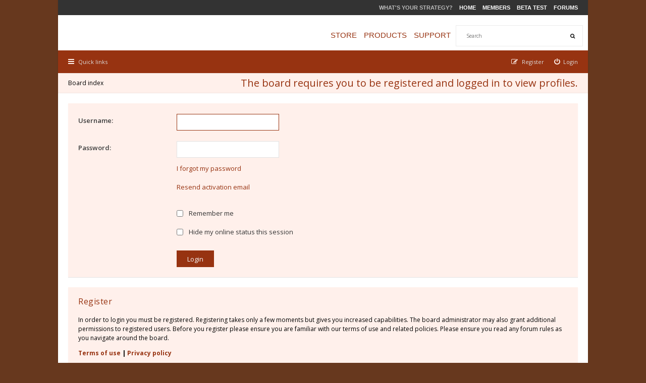

--- FILE ---
content_type: text/html; charset=UTF-8
request_url: http://www.ageod-forum.com/memberlist.php?mode=viewprofile&u=475&sid=981b1bc4a0ce97392dfbb1228d19dcff
body_size: 5285
content:
<!DOCTYPE html>
<html dir="ltr" lang="en-gb">
<head>
<meta charset="utf-8" />
<meta http-equiv="X-UA-Compatible" content="IE=edge">
<meta name="viewport" content="width=device-width, initial-scale=1" />

<title>AGEOD Forums - Login</title>

	<link rel="alternate" type="application/atom+xml" title="Feed - AGEOD Forums" href="http://www.ageod-forum.com/feed.php" />	<link rel="alternate" type="application/atom+xml" title="Feed - News" href="http://www.ageod-forum.com/feed.php?mode=news" />	<link rel="alternate" type="application/atom+xml" title="Feed - All forums" href="http://www.ageod-forum.com/feed.php?mode=forums" />	<link rel="alternate" type="application/atom+xml" title="Feed - New Topics" href="http://www.ageod-forum.com/feed.php?mode=topics" />	<link rel="alternate" type="application/atom+xml" title="Feed - Active Topics" href="http://www.ageod-forum.com/feed.php?mode=topics_active" />		
<!--[if IE]><link rel="shortcut icon" href="./styles/hawiki/theme/images/favicon.ico"><![endif]-->
<link rel="apple-touch-icon" sizes="57x57" href="./styles/hawiki/theme/images/favicon/apple-icon-57x57.png">
<link rel="apple-touch-icon" sizes="60x60" href="./styles/hawiki/theme/images/favicon/apple-icon-60x60.png">
<link rel="apple-touch-icon" sizes="72x72" href="./styles/hawiki/theme/images/favicon/apple-icon-72x72.png">
<link rel="apple-touch-icon" sizes="76x76" href="./styles/hawiki/theme/images/favicon/apple-icon-76x76.png">
<link rel="apple-touch-icon" sizes="114x114" href="./styles/hawiki/theme/images/favicon/apple-icon-114x114.png">
<link rel="apple-touch-icon" sizes="120x120" href="./styles/hawiki/theme/images/favicon/apple-icon-120x120.png">
<link rel="apple-touch-icon" sizes="144x144" href="./styles/hawiki/theme/images/favicon/apple-icon-144x144.png">
<link rel="apple-touch-icon" sizes="152x152" href="./styles/hawiki/theme/images/favicon/apple-icon-152x152.png">
<link rel="apple-touch-icon" sizes="180x180" href="./styles/hawiki/theme/images/favicon/apple-icon-180x180.png">
<link rel="icon" type="image/png" sizes="192x192"  href="./styles/hawiki/theme/images/favicon/android-icon-192x192.png">
<link rel="icon" type="image/png" sizes="32x32" href="./styles/hawiki/theme/images/favicon/favicon-32x32.png">
<link rel="icon" type="image/png" sizes="96x96" href="./styles/hawiki/theme/images/favicon/favicon-96x96.png">
<link rel="icon" type="image/png" sizes="16x16" href="./styles/hawiki/theme/images/favicon/favicon-16x16.png">
<!--<link rel="apple-touch-icon-precomposed" href="./styles/hawiki/theme/images/apple-touch-icon-precomposed.gif">
<link rel="icon" href="./styles/hawiki/theme/images/favicon.gif" />
<link rel="icon" sizes="16x16" href="./styles/hawiki/theme/images/favicon.ico" />-->


<!--
	phpBB style name: Hawiki
	Based on style:   prosilver (this is the default phpBB3 style)
	Original author:  Tom Beddard ( http://www.subBlue.com/ )
	Modified by:      Gramziu
-->

<link href="//fonts.googleapis.com/css?family=Open+Sans:300,400,600,700&amp;subset=latin,cyrillic-ext,latin-ext,cyrillic,greek-ext,greek,vietnamese" rel="stylesheet" type="text/css" media="screen, projection" />
<link href="//maxcdn.bootstrapcdn.com/font-awesome/4.3.0/css/font-awesome.min.css" rel="stylesheet" type="text/css" media="screen, projection" />

<link href="./styles/hawiki/theme/stylesheet.css?assets_version=43" rel="stylesheet" type="text/css" media="screen, projection" />
<link href="./styles/hawiki/theme/colours_ageod.css?assets_version=43" rel="stylesheet" type="text/css" media="screen, projection" />
<link id="colour-variant" href="" rel="stylesheet" type="text/css" media="screen, projection" />
	

<style>
	* {
		transition: all 0.1s ease-in-out;
	}
	.colour-example {
		margin: 0 0 1px;
	}
	.colour-example:last-child {
		margin: 0;
	}
	.colour-example > a {
		color: #FFF;
		display: block;
		height: 40px;
		line-height: 40px;
		text-align: center;
		width: 100%;
	}
</style>

<script type="text/javascript">function ctSetCookie(c_name,value){document.cookie=c_name+"="+escape(value)+"; path=/";} setTimeout("ctSetCookie(\"ct_checkjs\", \"c07054b2ff965f5b9b22299e68e5e7dc\");",1000);</script>




</head>
<body id="phpbb" class="nojs notouch section-memberlist ltr ">


<div id="overall-wrap">
	<a id="top" class="anchor" accesskey="t"></a>
	<div id="wrap-head">
	
	<!-- PET MODIFICATION -->
	<style>
	#masthead {
		-moz-border-bottom-colors: none;
		-moz-border-left-colors: none;
		-moz-border-right-colors: none;
		-moz-border-top-colors: none;
		margin: 0px auto;
		/*height: 130px;*/
		height: 100px;
	}
	#masthead #logo {
		border: medium none ! important;
		height: 100px;
		left: auto;
		margin: 0px;
		overflow: hidden;
		padding: 0px 0px 0px 30px;
		position: absolute;
		top: 11px;
		width: 210px;
		z-index: 99;
		background: transparent url(http://www.ageod.com/images/bg_logo.png) no-repeat scroll center center;
	}
	#masthead #globalnav {
		border: 0px none;
		text-align: right;
		background: rgb(51, 51, 51) url(http://www.ageod.com/images/bg_globalnav.jpg) repeat-x scroll center center;
		height: 30px;
		vertical-align: middle;
		padding: 0px 10px;
	}
	#masthead #globalnav p {
		vertical-align: middle;
		line-height: 30px;
		color: rgb(255, 255, 255);
		color: #666;
		display: inline;
		font: 11px/31px Arial,Helvetica,sans-serif;
		margin: 0;
		padding: 0;
		text-transform: uppercase;
	}
	#masthead #globalnav p span {
		color: #bbb;
		font-weight: bold;
		padding-right: 10px;
	}
	#masthead #globalnav p a {
		font: bold 11px/31px Arial,Helvetica,sans-serif;
		padding-right: 10px;
		color:#FFFFFF;
	}
	#masthead #globalnav p a:hover {
		color:#FFAA55;
		text-decoration: none;
	}
	#masthead #mainnav {
		background: transparent none repeat scroll 0 0;
		border: 0 none;
		margin: 0;
		/*margin-top:10px;*/
		padding: 20px 10px;
		position: relative;
	}
	#masthead #mainnav p {
		color: #ccc;
		font: 15px/40px Arial,Helvetica,sans-serif;
		margin: 0;
		padding: 0;
		text-align: right;
		text-transform: uppercase;
	}
	#masthead #mainnav p a {
		padding:0;
		padding-right:10px;
		font: 15px/40px Arial,Helvetica,sans-serif;
		margin: 0;
		text-align: right;
		text-transform: uppercase;
	}
	#masthead #mainnav p a:hover {
		color:#FFAA55;
	}
	#masthead #mainnav div#site-search {
		/*background-color: #FFFFFF;*/
		margin:0 !important;
	}
	#masthead #mainnav div#site-search form {
		padding:0;
		margion:0;
	}
	</style>
	<div id="masthead">
		<!--<a href="./index.php?sid=80a639b579eda909511bcad91d6867a7" name="top" title="AGEod Forum Homepage">-->
		<a href="http://www.ageod.com" name="top" title="AGEod Homepage">
			<div id="logo"></div>
		</a>
		<div id="globalnav">
			<p>
				<span>what's your strategy?</span>
				<a href="http://www.ageod.com/" style="">Home</a>
				<a href="http://www.ageod.com/members/">Members</a>
				<a href="http://www.ageod.com/beta/">Beta Test</a>
				<a href="http://www.ageod.com/forums/">Forums</a>
			</p>
		</div>
		<div id="mainnav" class="mainnav">
						<div id="site-search" role="search">
				<form action="./search.php?sid=80a639b579eda909511bcad91d6867a7" method="get">
					<fieldset>
						<input name="keywords" type="search" maxlength="128" title="Search for keywords" size="20" value="" placeholder="Search" /><button type="submit" title="Search"><i class="fa fa-search"></i></button><input type="hidden" name="sid" value="80a639b579eda909511bcad91d6867a7" />

					</fieldset>
				</form>
			</div>
						<p style="margin-bottom: 0px; float:right;">
				<a href="http://www.ageod.com/store/" id="mnStore" title="Store" style="border-left: 0px;">Store</a>
				<a href="http://www.ageod.com/products/" id="mnProducts" title="Products">Products</a>
				<a href="http://www.ageod.com/support/" id="mnSupport" title="Support">Support</a>
			</p>
		</div>
	</div>
	<!-- END PET MODIFICATION -->
		
	
		<div id="site-nav" role="navigation">
			<div class="chunk">
				
				
				<ul class="site-nav" role="menubar">
					<li class="font-icon responsive-menu dropdown-container" data-skip-responsive="true">
						<a href="#" class="responsive-menu-link dropdown-trigger"><i class="fa fa-bars"></i><span class="nav-rh-2">Quick links</span></a>
						<div class="dropdown hidden">
							<div class="pointer"><div class="pointer-inner"></div></div>
							<ul class="dropdown-contents" role="menu">
								
																	<li class="separator"></li>
																																				<li class="font-icon icon-search-unanswered"><a href="./search.php?search_id=unanswered&amp;sid=80a639b579eda909511bcad91d6867a7" role="menuitem"><i class="fa fa-file-o"></i>Unanswered topics</a></li>
									<li class="font-icon icon-search-active"><a href="./search.php?search_id=active_topics&amp;sid=80a639b579eda909511bcad91d6867a7" role="menuitem"><i class="fa fa-fire"></i>Active topics</a></li>
																<li class="separator site-menu"></li>

								<li data-skip-responsive="true" class="site-menu"><a href="./faq.php?sid=80a639b579eda909511bcad91d6867a7" rel="help" title="Frequently Asked Questions">FAQ</a></li>
<li class="site-menu">
	<a href="#" title="Example">Drop Down</a>
	<ul>
		<li><a href="#">Lorem ipsum</a></li>
		<li><a href="#">Welcome to phpBB3</a></li>
		<li><a href="#">Frequently Asked Questions</a></li>
		<li><a href="#">BBCode example</a></li>
	</ul>
</li>

															</ul>
						</div>
					</li>

										
									<li class="font-icon rightside"  data-skip-responsive="true"><a href="./ucp.php?mode=login&amp;sid=80a639b579eda909511bcad91d6867a7" title="Login" accesskey="x" role="menuitem"><i class="fa fa-power-off"></i><span class="nav-rh-2">Login</span></a></li>
										<li class="font-icon rightside" data-skip-responsive="true"><a href="./ucp.php?mode=register&amp;sid=80a639b579eda909511bcad91d6867a7" role="menuitem"><i class="fa fa-pencil-square-o"></i><span class="nav-rh-2">Register</span></a></li>
																		</ul>
			</div>
		</div>

		<div id="site-header" role="banner" style="display:none;">
			<div class="chunk">
				<div id="site-logo">
					<a class="site-logo" href="./index.php?sid=80a639b579eda909511bcad91d6867a7" title="Board index"></a>
					<p class="skiplink"><a href="#start_here">Skip to content</a></p>
				</div>

				<ul id="site-menu">
				</ul>

				
								<div id="site-search" role="search">
					<form action="./search.php?sid=80a639b579eda909511bcad91d6867a7" method="get">
						<fieldset>
							<input name="keywords" type="search" maxlength="128" title="Search for keywords" size="20" value="" placeholder="Search" /><button type="submit" title="Search"><i class="fa fa-search"></i></button><input type="hidden" name="sid" value="80a639b579eda909511bcad91d6867a7" />

						</fieldset>
					</form>
				</div>
							</div>
		</div>
	</div>

	
	<a id="start_here" class="anchor"></a>
		
		
<div id="wrap-subhead">
	<div class="chunk">

		<div id="subhead-title">
			<h2 class="login-title">The board requires you to be registered and logged in to view profiles.</h2>

					</div>

		<ul id="breadcrumbs" role="menubar">
									<li class="breadcrumbs rightside">
												<span class="crumb"><a href="./index.php?sid=80a639b579eda909511bcad91d6867a7" accesskey="h" itemtype="http://data-vocabulary.org/Breadcrumb" itemscope="" data-navbar-reference="index">Board index</a></span>
											</li>
					</ul>

	</div>
</div>

<div id="wrap-body">
	<div class="chunk">

		<form action="./ucp.php?mode=login&amp;sid=80a639b579eda909511bcad91d6867a7" method="post" id="login" data-focus="username">
		<div class="panel">
			<div class="inner">

			<div class="content">
				<fieldset class="fields1">
								<dl>
					<dt><label for="username">Username:</label></dt>
					<dd><input type="text" tabindex="1" name="username" id="username" size="25" value="" class="inputbox autowidth" /></dd>
				</dl>
				<dl>
					<dt><label for="password">Password:</label></dt>
					<dd><input type="password" tabindex="2" id="password" name="password" size="25" class="inputbox autowidth" autocomplete="off" /></dd>
											<dd><a href="./ucp.php?mode=sendpassword&amp;sid=80a639b579eda909511bcad91d6867a7">I forgot my password</a></dd>						<dd><a href="./ucp.php?mode=resend_act&amp;sid=80a639b579eda909511bcad91d6867a7">Resend activation email</a></dd>									</dl>
												<dl>
					<dd><label for="autologin"><input type="checkbox" name="autologin" id="autologin" tabindex="4" /> Remember me</label></dd>					<dd><label for="viewonline"><input type="checkbox" name="viewonline" id="viewonline" tabindex="5" /> Hide my online status this session</label></dd>
				</dl>
				
				<input type="hidden" name="redirect" value="./memberlist.php?mode=viewprofile&amp;u=475&amp;sid=80a639b579eda909511bcad91d6867a7" />

				<dl>
					<dt>&nbsp;</dt>
					<dd><input type="hidden" name="sid" value="80a639b579eda909511bcad91d6867a7" />
<input type="submit" name="login" tabindex="6" value="Login" class="button1" /></dd>
				</dl>
				</fieldset>
			</div>

						</div>
		</div>


					<div class="panel">
				<div class="inner">

				<div class="content">
					<h3>Register</h3>
					<p>In order to login you must be registered. Registering takes only a few moments but gives you increased capabilities. The board administrator may also grant additional permissions to registered users. Before you register please ensure you are familiar with our terms of use and related policies. Please ensure you read any forum rules as you navigate around the board.</p>
					<p><strong><a href="./ucp.php?mode=terms&amp;sid=80a639b579eda909511bcad91d6867a7">Terms of use</a> | <a href="./ucp.php?mode=privacy&amp;sid=80a639b579eda909511bcad91d6867a7">Privacy policy</a></strong></p>
					<hr class="dashed" />
					<p><a href="./ucp.php?mode=register&amp;sid=80a639b579eda909511bcad91d6867a7" class="button2">Register</a></p>
				</div>

				</div>
			</div>
		
		</form>

	</div>
</div>

		
	
	<div id="wrap-footer">

		<div id="site-footer-nav" role="navigation">
			<div class="chunk">
				<ul class="site-footer-nav" role="menubar">
					<li class="small-icon icon-home breadcrumbs">
																		<span class="crumb"><a href="./index.php?sid=80a639b579eda909511bcad91d6867a7" data-navbar-reference="index">Board index</a></span>
											</li>
																<li class="rightside"><a href="./ucp.php?mode=delete_cookies&amp;sid=80a639b579eda909511bcad91d6867a7" data-ajax="true" data-refresh="true" role="menuitem">Delete all board cookies</a></li>
																<li class="rightside" data-last-responsive="true"><a href="http://www.ageod.com/privacy" role="menuitem">Privacy Policy</a></li>
										<li class="rightside" data-last-responsive="true"><a href="./memberlist.php?mode=team&amp;sid=80a639b579eda909511bcad91d6867a7" role="menuitem">The team</a></li>														</ul>
			</div>
		</div>

		<div id="site-footer" role="contentinfo">
			<div class="chunk">
				<div class="grid-2">
										<!--Powered by <a href="https://www.phpbb.com/">phpBB</a>&reg; Forum Software &copy; phpBB Limited-->Copyright © 2016, AGEod Ltd.<br />Trade Marks belong to their respective Owners. All Rights Reserved.
					<!--<br />Hawiki Theme by <a href="http://themeforest.net/user/Gramziu">Gramziu</a>-->
																			</div>
				<div class="grid-2 ar">
										All times are <abbr title="UTC+1">UTC+01:00</abbr>
									</div>
			</div>
		</div>

		<div id="darkenwrapper" data-ajax-error-title="AJAX error" data-ajax-error-text="Something went wrong when processing your request." data-ajax-error-text-abort="User aborted request." data-ajax-error-text-timeout="Your request timed out; please try again." data-ajax-error-text-parsererror="Something went wrong with the request and the server returned an invalid reply.">
			<div id="darken">&nbsp;</div>
		</div>

		<div id="phpbb_alert" class="phpbb_alert" data-l-err="Error" data-l-timeout-processing-req="Request timed out.">
			<a href="#" class="alert_close"></a>
			<h3 class="alert_title">&nbsp;</h3><p class="alert_text"></p>
		</div>
		<div id="phpbb_confirm" class="phpbb_alert">
			<a href="#" class="alert_close"></a>
			<div class="alert_text"></div>
		</div>

		<div style="display: none;">
			<a id="bottom" class="anchor" accesskey="z"></a>
					</div>
</div>

<script type="text/javascript" src="./assets/javascript/jquery.min.js?assets_version=43"></script>
<script type="text/javascript" src="./assets/javascript/core.js?assets_version=43"></script>

<script>
	$(function() {
		$("#st, #sd, #sk, #ch").chosen({
			disable_search: true,
			width: "auto"
		});
	});
</script>

<script>
	$(function() {

		var sidebarRecentPostDiv = document.getElementById("sidebar-recent-posts");

		$.get('http://www.ageod-forum.com/feed.php', function (data) {
			$(data).find("entry").each(function (i) {
				var el = $(this);
				var entryWrap = document.createElement("div");

				var entryTitle = document.createElement("a");
				var entryAuthor = document.createElement("span");
				var entryContent = document.createElement("span");

				entryTitle.className = ("sidebar-recent-title");
				entryAuthor.className = ("sidebar-recent-author");
				entryContent.className = ("sidebar-recent-content");

				function cutText(name) {
					var elementText = el.find(name).text();

					if (name == "title") {
						elementText = elementText.substring(elementText.indexOf("•") + 2);
					} else if (name == "content") {
						elementText = elementText.replace(/(<([^>]+)>)/ig,"");
					}

					if (elementText.length > 50) {
						return elementText.substr(0, 50);
					} else {
						return elementText;	
					};
				};

				entryTitle.textContent = cutText("title");
				entryAuthor.textContent = "by " + cutText("author");
				entryContent.textContent = cutText("content");
				entryURL = el.find("id").text();

				$(entryTitle).attr("href", entryURL);

				entryWrap.appendChild(entryTitle);
				entryWrap.appendChild(entryAuthor);
				entryWrap.appendChild(entryContent);

				if(sidebarRecentPostDiv != null)
					sidebarRecentPostDiv.appendChild(entryWrap);

				if (++i >= 5) {
					return false;
				}
			});
		});

	});
</script>


<script type="text/javascript" src="./styles/hawiki/template/forum_fn.js?assets_version=43"></script>

<script type="text/javascript" src="./styles/hawiki/template/ajax.js?assets_version=43"></script>

<script type="text/javascript" src="./styles/hawiki/template/chosen.jquery.min.js?assets_version=43"></script>




</div>

</body>
</html>
